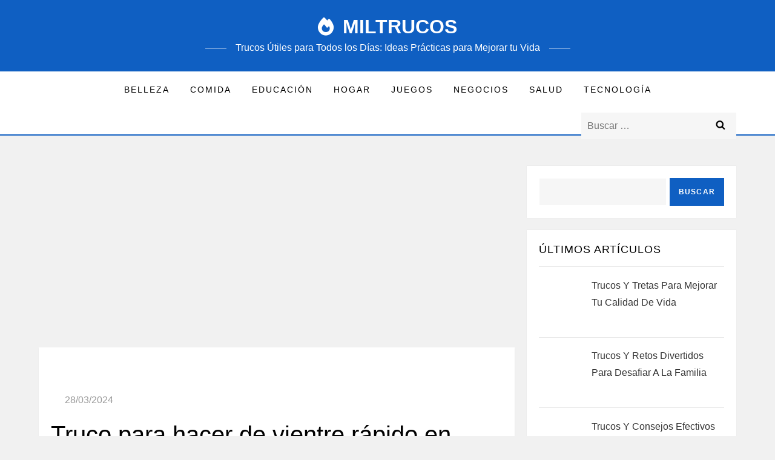

--- FILE ---
content_type: text/html; charset=utf-8
request_url: https://www.google.com/recaptcha/api2/aframe
body_size: 267
content:
<!DOCTYPE HTML><html><head><meta http-equiv="content-type" content="text/html; charset=UTF-8"></head><body><script nonce="9y6dyCmCu4jwe1_TXXm55Q">/** Anti-fraud and anti-abuse applications only. See google.com/recaptcha */ try{var clients={'sodar':'https://pagead2.googlesyndication.com/pagead/sodar?'};window.addEventListener("message",function(a){try{if(a.source===window.parent){var b=JSON.parse(a.data);var c=clients[b['id']];if(c){var d=document.createElement('img');d.src=c+b['params']+'&rc='+(localStorage.getItem("rc::a")?sessionStorage.getItem("rc::b"):"");window.document.body.appendChild(d);sessionStorage.setItem("rc::e",parseInt(sessionStorage.getItem("rc::e")||0)+1);localStorage.setItem("rc::h",'1768996828607');}}}catch(b){}});window.parent.postMessage("_grecaptcha_ready", "*");}catch(b){}</script></body></html>